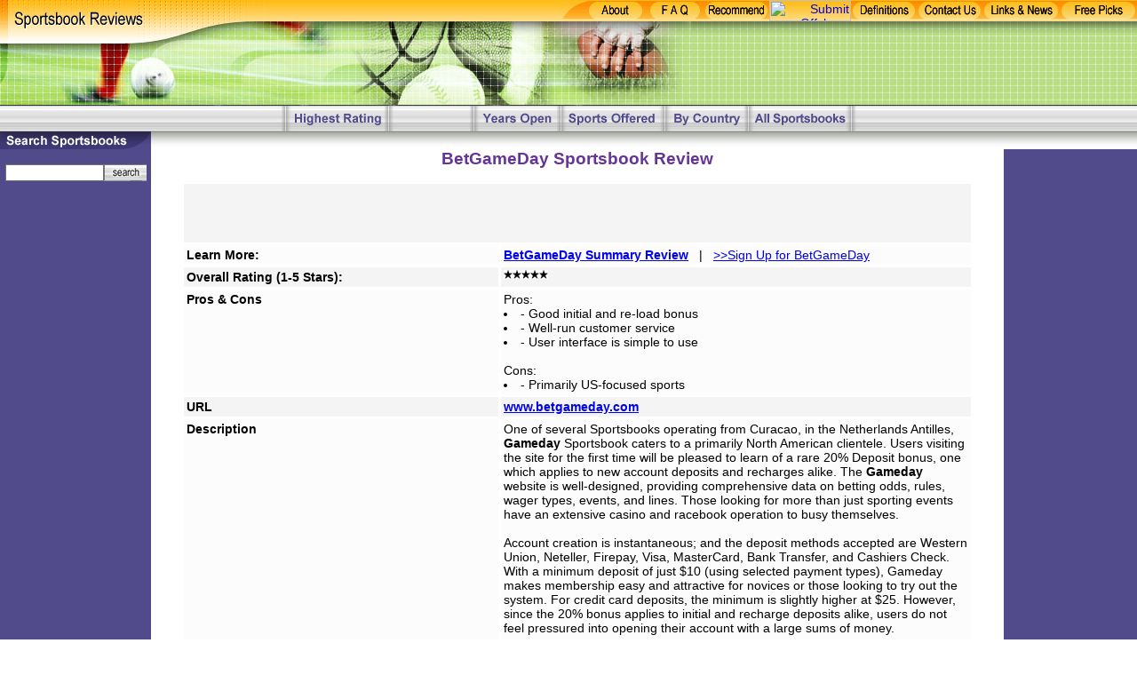

--- FILE ---
content_type: text/html; charset=iso-8859-1
request_url: https://www.sports-betting-sportsbook-reviews.com/detailedreview/36/full
body_size: 5424
content:
<!DOCTYPE HTML PUBLIC "-//W3C//DTD HTML 4.01 Transitional//EN">
<html>
<head>
<title>BetGameDay  Sportsbook Review</title>
<meta http-equiv="Content-Type" content="text/html; charset=iso-8859-1">
<meta name="description" content="BetGameDay sportsbook and sports betting review has all the BetGameDay online betting information needed to bet online at the BetGameDay sportsbook.  BetGameDay sports offering, BetGameDay betting rules, BetGameDay bonus offerings are all reviewed and ranked, along with the general BetGameDay online sportsbook experience.">
<meta name="keywords" content="BetGameDay, BetGameDay.com, Bet Game Day, BetGameDay.com, BetGameDay Sports Betting, BetGameday online sportsbetting, BetGameday sportsbook, BetGameday online sportsbook, Betgameday bonus, Betgameday sportsbook review">
<script language="JavaScript" type="text/JavaScript">
<!--
function MM_swapImgRestore() { //v3.0
  var i,x,a=document.MM_sr; for(i=0;a&&i<a.length&&(x=a[i])&&x.oSrc;i++) x.src=x.oSrc;
}

function MM_preloadImages() { //v3.0
  var d=document; if(d.images){ if(!d.MM_p) d.MM_p=new Array();
    var i,j=d.MM_p.length,a=MM_preloadImages.arguments; for(i=0; i<a.length; i++)
    if (a[i].indexOf("#")!=0){ d.MM_p[j]=new Image; d.MM_p[j++].src=a[i];}}
}

function MM_findObj(n, d) { //v4.01
  var p,i,x;  if(!d) d=document; if((p=n.indexOf("?"))>0&&parent.frames.length) {
    d=parent.frames[n.substring(p+1)].document; n=n.substring(0,p);}
  if(!(x=d[n])&&d.all) x=d.all[n]; for (i=0;!x&&i<d.forms.length;i++) x=d.forms[i][n];
  for(i=0;!x&&d.layers&&i<d.layers.length;i++) x=MM_findObj(n,d.layers[i].document);
  if(!x && d.getElementById) x=d.getElementById(n); return x;
}

function MM_swapImage() { //v3.0
  var i,j=0,x,a=MM_swapImage.arguments; document.MM_sr=new Array; for(i=0;i<(a.length-2);i+=3)
   if ((x=MM_findObj(a[i]))!=null){document.MM_sr[j++]=x; if(!x.oSrc) x.oSrc=x.src; x.src=a[i+2];}
}
//-->
</script>
<link href="/css/font.css" rel="stylesheet" type="text/css">
</head>

<body background="/images/back2.gif" leftmargin="0" topmargin="0" marginwidth="0" marginheight="0" onLoad="MM_preloadImages('/images/menu/1highest_o.gif','/images/menu/2bestbonus_o.gif','/images/menu/3years_o.gif','/images/menu/4sports_o.gif','/images/menu/5country_o.gif')">

<table width="100%" height="100%" border="0" cellspacing="0" cellpadding="0">
  <tr> 
    <td width="1%" height="1%"><a href="/"><img border="0" src="/images/11logo.gif" alt="Online Sports Betting Reviews" width="275" height="24"></a></td>
    <td width="99%" background="/images/12back.gif">
      <table width="100%" border="0" cellspacing="0" cellpadding="0">
       	<tr>
       	  <td><img src="/images/12.gif" width="23" height="24"></td>
       	  <td><div align="right"><a href="/info/about/"><img src="/images/_about.gif" alt="About Sports Betting" width="98" height="24" border="0"></a><a href="/info/faq/"><img src="/images/_faq.gif"  alt="FAQ on Sports Betting Reviews" width="64" height="24" border="0"></a><a href="/info/recommend/"><img src="/images/_recommend.gif" alt="Recommend Sports Betting Site" width="74" height="24" border="0"></a><a href="/info/review/"><img src="/images/_review.gif" alt="Submit Offshore Sports Betting Reviews" width="92" height="24" border="0"></a><a href="/info/definitions/"><img src="/images/_definitions.gif" alt="Definition of Sports Betting Terms" width="74" height="24" border="0"></a><a href="/info/contact/"><img src="/images/_contact.gif" alt="Contact Sports Betting Reviews" alt="Contact" width="74" height="24" border="0"></a><a href="/info/news&links/"><img src="/images/_linknews.gif" alt="" width="87" height="24" border="0"></a><img src="/images/_freepicks.gif" alt="" width="87" height="24" border="0"></div></td>
       	</tr>
      </table>
	</td>
  </tr>
  <tr> 
    <td height="1%"><a href="/"><img border="0" src="/images/21.gif" alt="Sports Betting - Online Gambling Web Sites" width="275" height="34"></a></td>
    <td background="/images/22back.jpg"><img src="/images/22.jpg" alt="Sports Betting - Online Sports Betting" width="503" height="34"></td>
  </tr>
  <tr> 
    <td height="1%"><img src="/images/31.jpg" alt="Sports Betting Reviews" width="275" height="61"></td>
    <td background="/images/32back.jpg"><img src="/images/32.jpg" alt="Sports Betting - Online Sports Betting" width="503" height="61"></td>
  </tr>
  <tr> 
  <td height="1%" colspan="2" background="/images/41mback.gif"><div align="center"><table width="530" border="0" cellspacing="0" cellpadding="0">
<tr>
<td width="10"><img src="/images/menu/div.gif" width="10" height="29"></td>
<td width="106"><a href="/sort/byrating/" onMouseOut="MM_swapImgRestore()" onMouseOver="MM_swapImage('Image13','','/images/menu/1highest_o.gif',1)"><img src="/images/menu/1highest.gif" name="Image13" alt="Best Sports Betting Sites" width="106" height="29" border="0"></a></td>
<td width="10"><img src="/images/menu/div.gif" width="10" height="29"></td>
<td width="86"><a href="/sort/bybonus/" onMouseOut="MM_swapImgRestore()" onMouseOver="MM_swapImage('Image15','','/images/menu/2bestbonus_o.gif',1)"><img src="/images/menu/2bestbonus.gif" name="Image15" alt="Sports Betting Sites with Highest Bonuses" width="86" height="29" border="0"></a></td>
<td width="10"><img src="/images/menu/div.gif" width="10" height="29"></td>
<td width="88"><a href="/sort/byyears/" onMouseOut="MM_swapImgRestore()" onMouseOver="MM_swapImage('Image17','','/images/menu/3years_o.gif',1)"><img src="/images/menu/3years.gif" name="Image17" alt="Sports Betting Sites Experience" width="88" height="29" border="0"></a></td>
<td width="10"><img src="/images/menu/div.gif" width="10" height="29"></td>
<td width="107"><a href="/sort/bysports/" onMouseOut="MM_swapImgRestore()" onMouseOver="MM_swapImage('Image19','','/images/menu/4sports_o.gif',1)"><img src="/images/menu/4sports.gif" name="Image19" alt="Sports Betting Offerings" width="107" height="29" border="0"></a></td>
<td width="10"><img src="/images/menu/div.gif" width="10" height="29"></td>
<td><a href="/sort/bycountry/" onMouseOut="MM_swapImgRestore()" onMouseOver="MM_swapImage('Image22','','/images/menu/5country_o.gif',1)"><img src="/images/menu/5country.gif" name="Image22" alt="Sports Betting Reviews by Country" width="84" height="29" border="0"></a></td>
<td width="10"><img src="/images/menu/div.gif" width="10" height="29"></td>
<td><a href="/allbooks/" onMouseOut="MM_swapImgRestore()" onMouseOver="MM_swapImage('Image25','','/images/menu/6allsportsbooks_o.gif',1)"><img src="/images/menu/6allsportsbooks.gif" name="Image25" alt="News & Links" width="106" height="29" border="0"></a></td>
<td width="10"><img src="/images/menu/div.gif" width="10" height="29"></td>
</tr>
</table>
</div>

</td>

</tr>

<tr> 

<td height="95%" colspan="2">

<table height="100%" width="100%" border="0" cellspacing="0" cellpadding="0">

<tr> 

<td width="1%" valign="top" background="/images/51back.gif">
<table width="100%" border="0" cellspacing="0" cellpadding="0">
<form method="get" action="/search/">
  <tr> 
    <td><img src="/images/searchsportsbooks.gif" width="170" height="20" alt="Online Sportsbook Reviews"></td>
  </tr>
  <tr> 
    <td height="53">
		<table border="0" align="center" cellpadding="0" cellspacing="0">
		  <tr>
			<td><input name="textfield" type="text" size="12" style="font: 12px; border: 1px solid #71716F"></td>
			<td><input type="image" name="devele" src="/images/_searh_but2.gif" width="48" height="19" alt="Search Sportsbook Reviews"></td>
		  </tr>
		</table>
    </td>
  </tr>
</form>
</table><center>
</center>
<table width="170" border="0" cellspacing="0" cellpadding="0">
</table><br>

</td>
<td width="99%" valign="top"> 
<table width="100%" height="100%" border="0" cellspacing="0" cellpadding="0">
<tr> 
<td height="1%"background="/images/52tback.gif"><img src="/images/52tback.gif" width="11" height="20"></td>
<td width="1%" background="/images/52tback.gif"><img src="/images/space.gif" width="150" height="1"></td>
</tr>
<tr> 
<td valign="top">
                    <div align="center">
                      <p><h1>BetGameDay Sportsbook Review </h1></p>
                    </div>

	              <table width="93%" border="0" align="center" cellpadding="3" cellspacing="3">
                    <tr> 
                      <td height="2" colspan="2" valign="top" bgcolor="#F4F4F4"> 
                       
												<div align="center"><a href="#betgameday" target="_blank"><img src="/data/images/big/1073113225.gif" border="0" width="450" height="60" alt="BetGameDay Sportsbook Review"></a></div></td>
						
                    </tr>
                    <tr> 
                      <td height="2" valign="top" bgcolor="#FCFCFC"><strong>Learn 
                        More:</strong></td>
                    							<td valign="top" bgcolor="#FCFCFC"><strong><a href="/detailedreview/betgameday">BetGameDay Summary Review</strong></a>&nbsp;&nbsp;&nbsp;|&nbsp;&nbsp;&nbsp;<a href="#betgameday" target="_blank">&gt;&gt;Sign Up for BetGameDay</a>
							</td>
											</tr>

					<tr> 
					<td width="40%" height="2" valign="top" bgcolor="#F4F4F4"><strong>Overall 
					Rating (1-5 Stars):</strong><br></td>
					<td width="60%" valign="top" bgcolor="#F4F4F4"><strong><font color="#006600">
					  <img src="/images/star4.gif"><img src="/images/star4.gif"><img src="/images/star4.gif"><img src="/images/star4.gif"><img src="/images/star4.gif">					  </font></strong></td>
					</tr>

					<tr>
							<td  height="2" valign="top" bgcolor="#FCFCFC"><strong>Pros & Cons<BR></strong></td>
							<td valign="top" bgcolor="#FCFCFC">Pros:
<li>- Good initial and re-load bonus
<li>- Well-run customer service
<li>- User interface is simple to use<br><br>

Cons:
<li>- Primarily US-focused sports</td>
					</tr>

                    <tr bgcolor="#F4F4F4"> 
                      <td height="2" valign="top"><strong>URL<br>
                        </strong></td>
                      <td valign="top"><strong><a target="_blank" href="/go/betgameday">www.betgameday.com</a></strong></td>
                    </tr>
					<tr> 
                    <td height="2" valign="top" bgcolor="#FCFCFC"><strong>Description<br>
                        <br>
                        </strong></td>
                      <td valign="top" bgcolor="#FCFCFC">
					  One of several Sportsbooks operating from Curacao, in the Netherlands Antilles, <strong>Gameday</strong> Sportsbook caters to a primarily North American clientele. Users visiting the site for the first time will be pleased to learn of a rare 20% Deposit bonus, one which applies to new account deposits and recharges alike. The <strong>Gameday</strong> website is well-designed, providing comprehensive data on betting odds, rules, wager types, events, and lines. Those looking for more than just sporting events have an extensive casino and racebook operation to busy themselves.<br><br>

Account creation is instantaneous; and the deposit methods accepted are Western Union, Neteller, Firepay, Visa, MasterCard, Bank Transfer, and Cashiers Check. With a minimum deposit of just $10 (using selected payment types), Gameday makes membership easy and attractive for novices or those looking to try out the system. For credit card deposits, the minimum is slightly higher at $25. However, since the 20% bonus applies to initial and recharge deposits alike, users do not feel pressured into opening their account with a large sums of money.<br><br>

The <strong>Gameday</strong> user interface is fast-loading and easy to use. Users are primarily limited to betting on various lines covering Baseball, Basketball, Football, and Hockey, although based on the season other major sports may also be offered. Those who choose to try their luck at the integrated casino will find some of the most impressive odds and payout ratios available online. The <strong>Gameday</strong> website provides extensive details on typical odds offered in Las Vegas and casinos across the US, and provides a comparison matrix showing significantly higher odds with their online service.<br><br>

<strong>Gameday</strong> customer support is available by toll-free telephone in the US 24-hours a day. With zero wait-time and knowledgeable staff, the quality of support is a huge plus for the operation. Online chat support is also available and is equally impressive.  For international users, support is also available in Spanish and Dutch.<br><br>

When users are ready to make a withdrawal from their account, they can choose the following methods: Credit Card, NETeller, FirePay, Direct Cash, Bank Wire, Checks via Fed-Ex or Regular Mail, and InstaCash. Unlike many online sportsbooks, <strong>Gameday</strong> publishes a strict Privacy Policy enumerating what they can and cannot do with personal data. These guidelines are of particular significance when dealing with off-shore operations and provide a level of comfort for those using credit cards or sending driver's license copies to the book.<br><br>

For users located in the US and seeking a reputable, established Sportsbook, <strong>Gameday</strong> will be a solid destination. A very functional site, extensive information, and strong customer support amount to an overall operation that can count itself amongst Sportsbook leaders.<br><br>

Upshot:  Highly Recommended					  </td>
                    </tr>
					<tr> 
                      <td height="2" valign="top" bgcolor="#F4F4F4"><strong>Initial 
                        Deposit Bonus<br>
                        </strong></td>
                      <td valign="top" bgcolor="#F4F4F4">10%-20%</td>
                    </tr>
                    <tr> 
                      <td height="2" valign="top" bgcolor="#FCFCFC"><strong>Initial 
                        Deposit Bonus Terms<br>
                        </strong></td>
                      <td valign="top" bgcolor="#FCFCFC"><li>20% w/Direct Cash or Bank Wire <li>10% for all other methods<li>$200 maximum bonus</td>
                    </tr>
					<tr> 
                      <td height="2" valign="top" bgcolor="#F4F4F4"><strong>Re-Load 
                        Bonus<br>
                        </strong></td>
                      <td valign="top" bgcolor="#F4F4F4">5%-10%</td>
                    </tr>
					<tr> 
                      <td height="2" valign="top" bgcolor="#FCFCFC"><strong>Re-Load 
                        Bonus Terms<br>
                        </strong></td>
                      <td valign="top" bgcolor="#FCFCFC"><li>10% for deposits over $1,000 <li>5% for deposits between $500-$1,000</td>
                    </tr>
					<tr> 
                      <td height="2" valign="top" bgcolor="#F4F4F4"><strong>Recent Contests<br>
                        </strong></td>
                      <td valign="top" bgcolor="#F4F4F4"><li>Thursday 1/2 Price 'Juice'
<li>Friday 'Happy Hour' Reduced Juice
<li>GameDay Rewards Program offers members points for bets to be redeemed for prizes</td>
                    </tr>
                    <tr> 
                      <td valign="top" bgcolor="#FCFCFC"><strong>Sports Offered<br>
                        </strong></td>
                      
					  <td valign="top" bgcolor="#FCFCFC">
					  <!-- SPORTS AND LEAGUES -->
						 <img alt="BetGameDay Football- NFL, NCAA, CFL, Arena" src="/images/sport/1.gif" width="24" height="24" align="absmiddle">  <img alt="BetGameDay Golf- PGA, PGA-Europe, LPGA, Seniors" src="/images/sport/46.gif" width="24" height="24" align="absmiddle">  <img alt="BetGameDay Tennis" src="/images/sport/49.gif" width="24" height="24" align="absmiddle">  <img alt="BetGameDay Boxing" src="/images/sport/45.gif" width="24" height="24" align="absmiddle">  <img alt="BetGameDay Hockey- NHL, NHL Minors" src="/images/sport/47.gif" width="24" height="24" align="absmiddle">  <img alt="BetGameDay Horseracing" src="/images/sport/12.gif" width="24" height="24" align="absmiddle">  <img alt="BetGameDay Auto Racing- NASCAR, Formula 1, CART, Indy Racing" src="/images/sport/42.gif" width="24" height="24" align="absmiddle">  <img alt="BetGameDay Baseball- MLB, Minor Leagues" src="/images/sport/44.gif" width="24" height="24" align="absmiddle">  <img alt="BetGameDay Soccer- MLS, Europe, S. America" src="/images/sport/48.gif" width="24" height="24" align="absmiddle">  <img alt="BetGameDay Basketball- NBA, NCAA, WNBA" src="/images/sport/43.gif" width="24" height="24" align="absmiddle"> 
					  </td>
                   
					</tr>
                    <tr> 
                      <td height="2" valign="top" bgcolor="#F4F4F4"><strong>Year 
                        Started</strong></td>
                      <td valign="top" bgcolor="#F4F4F4">2001</td>
                    </tr>
					
					<tr> 
                      <td height="2" valign="top" bgcolor="#FCFCFC"><strong>Languages<br>
                        </strong></td>
                      <td valign="top" bgcolor="#FCFCFC">
					  	English, Spanish, Dutch					  </td>
                    </tr>

					<tr> 
                      <td height="2" valign="top" bgcolor="#F4F4F4"><strong>Site 
                        Speed<br>
                        </strong></td>
                      <td valign="top" bgcolor="#F4F4F4">
					  Slow							</td>
                    </tr>

					
					<tr> 
                      <td valign="top" bgcolor="#FCFCFC"><strong>Deposit Methods<br>
                        </strong></td>
                      <td valign="top" bgcolor="#FCFCFC">Western Union;  Neteller;  Firepay;  Visa/MasterCard;  Bank Transfer;  Cashiers Check</td>
                    </tr>

					<tr> 
                      <td valign="top" bgcolor="#F4F4F4"><strong>Withdrawal & Pay-Out Methods:<br>
                        </strong></td>
                      <td valign="top" bgcolor="#F4F4F4">Credit Card;  NETeller;  FirePay;  Direct Cash;  Bank Wire;  Checks (Fed-Ex/Regular Mail);  InstaCash</td>
                    </tr>

					<tr> 
                      <td valign="top" bgcolor="#FCFCFC"><strong>Minimum & Maximum Bets/Pay-Outs:<br>
                        </strong></td>
                      <td valign="top" bgcolor="#FCFCFC">Minimum Bet:
<li>- $10 Online
<li>- $25 Over the Phone<br><br>

Maximum Payout:
<li>- $50,000 for parlays
<li>- Other limits may apply<br><br>

Maximum Bet:  
<li>- No published limits</td>
                    </tr>

					<tr> 
                      <td valign="top" bgcolor="#F4F4F4"><strong>Types of Wagers<br>
                        </strong></td>
                      <td valign="top" bgcolor="#F4F4F4">
					  					  	Parlays, Teasers, Straight Wager, Futures, Props, Moneylines, Over/Unders, Pointspreads, If/Win & If/Action, 1st & 2nd Half					  </td>
                    </tr>

					<tr> 
                      <td valign="top" bgcolor="#FCFCFC"><strong>Customer Service<br>
                        </strong></td>
                      <td valign="top" bgcolor="#FCFCFC">Telephone:  24x7, 365 Days/Year<br><br>

Email/Chat:  24x7, 365 Days/Year
</td>
                    </tr>

                    <tr> 
                      <td height="28" valign="top" bgcolor="#F4F4F4"><strong>Software 
                        Used<br>
                        </strong></td>
                      <td valign="top" bgcolor="#F4F4F4">Secure Sockets Layer 3.0 (SSL) Encryption </td>
                    </tr>
                    <tr>
					    <td height="2" valign="top" bgcolor="#FCFCFC"><strong>Learn 
                        More:</strong></td>
					  							<td valign="top" bgcolor="#FCFCFC"><strong><a href="/detailedreview/betgameday">BetGameDay Summary Review</strong></a>&nbsp;&nbsp;&nbsp;|&nbsp;&nbsp;&nbsp;<a href="#betgameday" target="_blank">&gt;&gt;Sign Up for BetGameDay</a>
							</td>
											</tr>

                  </table>

	
                  <p>&nbsp;</p></td>
                <td valign="top" background="/images/53back.gif">
<div align="center"> 
                  <div align="center">
<table border=0 cellpadding=0 cellspacing=6>
        <tr>
                <td align="center">
                </td>
         </tr>
</table>
<p><br>
</p>
<p>
</p>
<p>&nbsp;</p>
</div>				</td>
              </tr>
            </table></td>
        </tr>
      </table>
	  </td>
  </tr>
  
</table>
<table width="100%" border="0" cellpadding="0" cellspacing="0" background="/images/_bottom.gif">
<tr>
	<td width="100% height="20" class="copy">
		<div align="center">Copyright &copy; 2003 - 2023. Two Dogs Marketing. All rights reserved. 

		</div>
	</td>
</tr>
<tr>
	<td width="100% height="20" class="copy" align="center">

	</td>
</tr>
</table>	
<script defer src="https://static.cloudflareinsights.com/beacon.min.js/vcd15cbe7772f49c399c6a5babf22c1241717689176015" integrity="sha512-ZpsOmlRQV6y907TI0dKBHq9Md29nnaEIPlkf84rnaERnq6zvWvPUqr2ft8M1aS28oN72PdrCzSjY4U6VaAw1EQ==" data-cf-beacon='{"version":"2024.11.0","token":"0aeff72c8b4a4c3ca4ed85be1a7a6e82","r":1,"server_timing":{"name":{"cfCacheStatus":true,"cfEdge":true,"cfExtPri":true,"cfL4":true,"cfOrigin":true,"cfSpeedBrain":true},"location_startswith":null}}' crossorigin="anonymous"></script>
</body>
</html>


--- FILE ---
content_type: text/css; charset=
request_url: https://www.sports-betting-sportsbook-reviews.com/css/font.css
body_size: -66
content:
.left {
        font-size: 10pt;
        color: #FFFFFF;
        margin-right: 5px;
        margin-left: 5px;
}
TD {
        font-family: Arial, Helvetica, sans-serif;
        font-size: 90%;
}
h1{
        font-size: 130%;
        font-weight: bold;
        color: #663399;
}
.featured {
        font-size: 85%;
}
.title {
        color: #663399;
}
.copy {
        font-size: 9pt;
}
.reliability {
        color: #999999;
}
.pagetitle {
        font-size: 130%;
        font-weight: bold;
        color: #663399;
}
.title2 {
        font-size: 115%;
        font-weight: bold;
        color: #6600CC;
}
.title3 {
        font-size: 130%;
        font-weight: bold;
        color: #663399;
}
.smaller {
        font-size: 90%;
        color: #999999;
}
.left2 {

        font-size: 10pt;
        color: #FFFFFF;
}
.users{
        text-align: left;
        font-size: 80%;
        font-weight: bold;
        color: #000000;
}